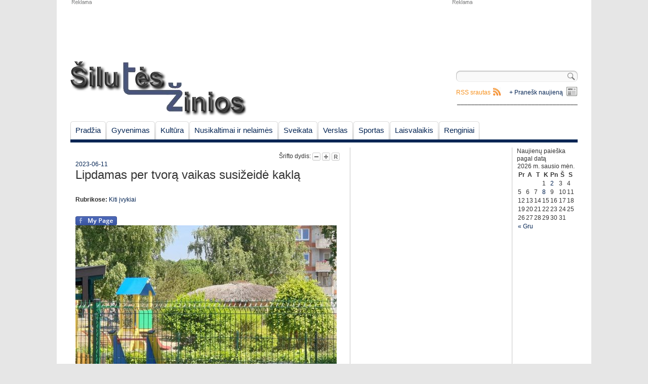

--- FILE ---
content_type: text/html; charset=UTF-8
request_url: https://www.siluteszinios.lt/lipdamas-per-tvora-vaikas-susizeide-kakla/
body_size: 10907
content:
<!DOCTYPE html PUBLIC "-//W3C//DTD XHTML 1.0 Strict//EN" "http://www.w3.org/TR/xhtml1/DTD/xhtml1-strict.dtd">

<html lang="lt-LT">

<head>

 <meta name="addpress-verification" content="6037fe649845a"> 

<meta charset="UTF-8" />

<title>Lipdamas per tvorą vaikas susižeidė kaklą | Šilutės žinios</title>

<link rel="profile" href="http://gmpg.org/xfn/11" />

<link rel="stylesheet" type="text/css" media="all" href="https://www.siluteszinios.lt/wp-content/themes/siluteszinios/style.css" />

<link rel="pingback" href="https://www.siluteszinios.lt/xmlrpc.php" />

<link rel="shortcut icon" href="https://www.siluteszinios.lt/wp-content/themes/siluteszinios/favicon.ico" />

<!--[if lte IE 6]>

<link rel="stylesheet" type="text/css" media="all" href="https://www.siluteszinios.lt/wp-content/themes/siluteszinios/ie6.css" />

<![endif]-->


<!-- All in One SEO Pack 2.3.9.1 by Michael Torbert of Semper Fi Web Design[239,304] -->
<meta name="description"  content="&nbsp; Šilutėje, prie darželio „Pušelė“ su kamuoliu žaidęs septynerių metų vaikas permetė jį per tvorą. Lipdamas pasiimti kamuolio ar atgal berniukas susižeidė" />

<meta name="author" content="Šilutės žinios" /> 
<link rel="canonical" href="https://www.siluteszinios.lt/lipdamas-per-tvora-vaikas-susizeide-kakla/" />
<!-- /all in one seo pack -->
<link rel="alternate" type="application/rss+xml" title="Šilutės žinios &raquo; Įrašo „Lipdamas per tvorą vaikas susižeidė kaklą“ komentarų RSS srautas" href="https://www.siluteszinios.lt/lipdamas-per-tvora-vaikas-susizeide-kakla/feed/" />
		<script type="text/javascript">
			window._wpemojiSettings = {"baseUrl":"https:\/\/s.w.org\/images\/core\/emoji\/72x72\/","ext":".png","source":{"concatemoji":"https:\/\/www.siluteszinios.lt\/wp-includes\/js\/wp-emoji-release.min.js?ver=4.5.32"}};
			!function(e,o,t){var a,n,r;function i(e){var t=o.createElement("script");t.src=e,t.type="text/javascript",o.getElementsByTagName("head")[0].appendChild(t)}for(r=Array("simple","flag","unicode8","diversity"),t.supports={everything:!0,everythingExceptFlag:!0},n=0;n<r.length;n++)t.supports[r[n]]=function(e){var t,a,n=o.createElement("canvas"),r=n.getContext&&n.getContext("2d"),i=String.fromCharCode;if(!r||!r.fillText)return!1;switch(r.textBaseline="top",r.font="600 32px Arial",e){case"flag":return r.fillText(i(55356,56806,55356,56826),0,0),3e3<n.toDataURL().length;case"diversity":return r.fillText(i(55356,57221),0,0),a=(t=r.getImageData(16,16,1,1).data)[0]+","+t[1]+","+t[2]+","+t[3],r.fillText(i(55356,57221,55356,57343),0,0),a!=(t=r.getImageData(16,16,1,1).data)[0]+","+t[1]+","+t[2]+","+t[3];case"simple":return r.fillText(i(55357,56835),0,0),0!==r.getImageData(16,16,1,1).data[0];case"unicode8":return r.fillText(i(55356,57135),0,0),0!==r.getImageData(16,16,1,1).data[0]}return!1}(r[n]),t.supports.everything=t.supports.everything&&t.supports[r[n]],"flag"!==r[n]&&(t.supports.everythingExceptFlag=t.supports.everythingExceptFlag&&t.supports[r[n]]);t.supports.everythingExceptFlag=t.supports.everythingExceptFlag&&!t.supports.flag,t.DOMReady=!1,t.readyCallback=function(){t.DOMReady=!0},t.supports.everything||(a=function(){t.readyCallback()},o.addEventListener?(o.addEventListener("DOMContentLoaded",a,!1),e.addEventListener("load",a,!1)):(e.attachEvent("onload",a),o.attachEvent("onreadystatechange",function(){"complete"===o.readyState&&t.readyCallback()})),(a=t.source||{}).concatemoji?i(a.concatemoji):a.wpemoji&&a.twemoji&&(i(a.twemoji),i(a.wpemoji)))}(window,document,window._wpemojiSettings);
		</script>
		<style type="text/css">
img.wp-smiley,
img.emoji {
	display: inline !important;
	border: none !important;
	box-shadow: none !important;
	height: 1em !important;
	width: 1em !important;
	margin: 0 .07em !important;
	vertical-align: -0.1em !important;
	background: none !important;
	padding: 0 !important;
}
</style>
<link rel='stylesheet' id='yarppWidgetCss-css'  href='https://www.siluteszinios.lt/wp-content/plugins/yet-another-related-posts-plugin/style/widget.css?ver=4.5.32' type='text/css' media='all' />
<link rel='stylesheet' id='fcbk_stylesheet-css'  href='https://www.siluteszinios.lt/wp-content/plugins/facebook-button-plugin/css/style.css?ver=4.5.32' type='text/css' media='all' />
<link rel='stylesheet' id='paginating_css-css'  href='http://www.siluteszinios.lt/wp-content/plugins/wp-comment-master/cm.css?ver=4.5.32' type='text/css' media='all' />
<link rel='stylesheet' id='wp-polls-css'  href='https://www.siluteszinios.lt/wp-content/plugins/wp-polls/polls-css.css?ver=2.73.1' type='text/css' media='all' />
<style id='wp-polls-inline-css' type='text/css'>
.wp-polls .pollbar {
	margin: 1px;
	font-size: 6px;
	line-height: 8px;
	height: 8px;
	background-image: url('https://www.siluteszinios.lt/wp-content/plugins/wp-polls/images/default/pollbg.gif');
	border: 1px solid #c8c8c8;
}

</style>
<link rel='stylesheet' id='wp-pagenavi-css'  href='https://www.siluteszinios.lt/wp-content/plugins/wp-pagenavi/pagenavi-css.css?ver=2.70' type='text/css' media='all' />
<script type='text/javascript' src='https://www.siluteszinios.lt/wp-includes/js/jquery/jquery.js?ver=1.12.4'></script>
<script type='text/javascript' src='https://www.siluteszinios.lt/wp-includes/js/jquery/jquery-migrate.min.js?ver=1.4.1'></script>
<script type='text/javascript' src='http://ajax.googleapis.com/ajax/libs/jqueryui/1.5.3/jquery-ui.min.js?ver=4.5.32'></script>
<link rel='https://api.w.org/' href='https://www.siluteszinios.lt/wp-json/' />
<link rel="EditURI" type="application/rsd+xml" title="RSD" href="https://www.siluteszinios.lt/xmlrpc.php?rsd" />
<link rel="wlwmanifest" type="application/wlwmanifest+xml" href="https://www.siluteszinios.lt/wp-includes/wlwmanifest.xml" /> 
<link rel='prev' title='Kaip atkreipti auditorijos dėmesį?' href='https://www.siluteszinios.lt/kaip-atkreipti-auditorijos-demesi/' />
<link rel='next' title='Aliejiniai kvepalai ar purškiami?' href='https://www.siluteszinios.lt/aliejiniai-kvepalai-ar-purskiami/' />
<meta name="generator" content="WordPress 4.5.32" />
<link rel='shortlink' href='https://www.siluteszinios.lt/?p=65803' />
<link rel="alternate" type="application/json+oembed" href="https://www.siluteszinios.lt/wp-json/oembed/1.0/embed?url=https%3A%2F%2Fwww.siluteszinios.lt%2Flipdamas-per-tvora-vaikas-susizeide-kakla%2F" />
<link rel="alternate" type="text/xml+oembed" href="https://www.siluteszinios.lt/wp-json/oembed/1.0/embed?url=https%3A%2F%2Fwww.siluteszinios.lt%2Flipdamas-per-tvora-vaikas-susizeide-kakla%2F&#038;format=xml" />

<meta property="og:title" content="Lipdamas per tvorą vaikas susižeidė kaklą"/>
<meta property="og:site_name" content="Šilutės žinios"/><!-- <meta name="NextGEN" version="2.1.50" /> -->

<script type="text/javascript">



  var _gaq = _gaq || [];

  _gaq.push(['_setAccount', 'UA-22168154-1']);

  _gaq.push(['_trackPageview']);



  (function() {

    var ga = document.createElement('script'); ga.type = 'text/javascript'; ga.async = true;

    ga.src = ('https:' == document.location.protocol ? 'https://ssl' : 'http://www') + '.google-analytics.com/ga.js';

    var s = document.getElementsByTagName('script')[0]; s.parentNode.insertBefore(ga, s);

  })();



</script>

<link rel='stylesheet' id='animated-css'  href='https://www.siluteszinios.lt/wp-content/plugins/like-box/includes/style/effects.css?ver=4.5.32' type='text/css' media='all' />
<link rel='stylesheet' id='front_end_like_box-css'  href='https://www.siluteszinios.lt/wp-content/plugins/like-box/includes/style/style.css?ver=4.5.32' type='text/css' media='all' />
<link rel='stylesheet' id='dashicons-css'  href='https://www.siluteszinios.lt/wp-includes/css/dashicons.min.css?ver=4.5.32' type='text/css' media='all' />
<link rel='stylesheet' id='thickbox-css'  href='https://www.siluteszinios.lt/wp-includes/js/thickbox/thickbox.css?ver=4.5.32' type='text/css' media='all' />
<link rel='stylesheet' id='yarppRelatedCss-css'  href='https://www.siluteszinios.lt/wp-content/plugins/yet-another-related-posts-plugin/style/related.css?ver=4.5.32' type='text/css' media='all' />
</head>



<body>

 <script async src="//addpress.eu/js/embed.js"></script> 

	<!-- Begin Wrapper -->

   <div id="wrapper">

   		 <!-- Begin Ads Header -->

         <div class="headerAd">

          <div id="header_ad_w750xh100" class="ad"></div>

          <div id="header_ad_w250xh100" class="ad">			<div class="textwidget"><script async src="//pagead2.googlesyndication.com/pagead/js/adsbygoogle.js"></script>
<!-- 250x100 -->
<ins class="adsbygoogle"
     style="display:inline-block;width:250px;height:100px"
     data-ad-client="ca-pub-8493412743840087"
     data-ad-slot="5410095055"></ins>
<script>
(adsbygoogle = window.adsbygoogle || []).push({});
</script></div>
		</div>

          </div>

          <!-- End Ads Header -->

          

         <!-- Begin Header -->

         <div id="header"> 

         <a style="float:left" href="https://www.siluteszinios.lt/" title="Šilutės žinios" rel="home"><img src="/wp-content/uploads/2011/02/logo.png" width="348" height="109" alt="Šilutės žinios"/></a>

		 <div id="top_left">

		 
		 </div>

		 <div id="top_right">

		 <div id="search-block">

		 <form role="search" method="get" id="searchform" class="searchform" action="https://www.siluteszinios.lt/">
				<div>
					<label class="screen-reader-text" for="s">Ieškoti:</label>
					<input type="text" value="" name="s" id="s" />
					<input type="submit" id="searchsubmit" value="Paieška" />
				</div>
			</form>
		 </div>

		  <div class="sendnews_main_link"><a href="https://www.siluteszinios.lt/pranesk-mums-naujiena/">+ Pranešk naujieną</a></div>

		 <div class="rss_main_link"><a href="https://www.siluteszinios.lt/feed/">RSS srautas</a></div>

<div class="" align="right">__________________________________</div>

		 </div>

		 </div>

		 <!-- End Header -->

		 

		 <!-- Begin Navigation -->

         <div id="navigation">		

		<ul id="nav" class="menu"><li id="menu-item-87" class="menu-item menu-item-type-custom menu-item-object-custom menu-item-home menu-item-87"><a href="http://www.siluteszinios.lt/">Pradžia</a></li>
<li id="menu-item-43" class="menu-item menu-item-type-taxonomy menu-item-object-category menu-item-has-children menu-item-43"><a href="https://www.siluteszinios.lt/skiltis/gyvenimas/">Gyvenimas</a></li>
<li id="menu-item-2199" class="menu-item menu-item-type-taxonomy menu-item-object-category menu-item-has-children menu-item-2199"><a href="https://www.siluteszinios.lt/skiltis/kultura/">Kultūra</a></li>
<li id="menu-item-69" class="menu-item menu-item-type-taxonomy menu-item-object-category current-post-ancestor menu-item-has-children menu-item-69"><a href="https://www.siluteszinios.lt/skiltis/nusikaltimai-ir-nelaimes/">Nusikaltimai ir nelaimės</a></li>
<li id="menu-item-65" class="menu-item menu-item-type-taxonomy menu-item-object-category menu-item-65"><a href="https://www.siluteszinios.lt/skiltis/gyvenimas/sveikata/">Sveikata</a></li>
<li id="menu-item-72" class="menu-item menu-item-type-taxonomy menu-item-object-category menu-item-has-children menu-item-72"><a href="https://www.siluteszinios.lt/skiltis/verslas/">Verslas</a></li>
<li id="menu-item-70" class="menu-item menu-item-type-taxonomy menu-item-object-category menu-item-70"><a href="https://www.siluteszinios.lt/skiltis/sportas/">Sportas</a></li>
<li id="menu-item-68" class="menu-item menu-item-type-taxonomy menu-item-object-category menu-item-has-children menu-item-68"><a href="https://www.siluteszinios.lt/skiltis/laisvalaikis/">Laisvalaikis</a></li>
<li id="menu-item-21978" class="menu-item menu-item-type-taxonomy menu-item-object-category menu-item-21978"><a href="https://www.siluteszinios.lt/skiltis/renginiai/">Renginiai</a></li>
</ul>
		
		 </div>

		 <!-- End Navigation -->

		 

         <div id="content"><!-- Begin Main Column -->
 <div id="c_main">
	<div class="font-size" align="right">
		Šrifto dydis:
		<a class="decreaseFont" href="#"><img src="https://www.siluteszinios.lt/wp-content/themes/siluteszinios/theme/font_decrease.gif"></a>
		<a class="increaseFont" href="#"><img src="https://www.siluteszinios.lt/wp-content/themes/siluteszinios/theme/font_enlarge.gif"></a>
		<a class="resetFont" href="#"><img src="https://www.siluteszinios.lt/wp-content/themes/siluteszinios/theme/font_reset.gif"></a>
		
	</div>
	
	<div id="single_news">
		<div>
		<span class="news_title_info"><a href="https://www.siluteszinios.lt/2023/06/11/">2023-06-11</a></span>
		<h1 class="news_title">Lipdamas per tvorą vaikas susižeidė kaklą<a id="goto_comments" class="comments" title="Skaityti komentarus" href="https://www.siluteszinios.lt/lipdamas-per-tvora-vaikas-susizeide-kakla/#komentarai"></a></h1>	
		<br/>		<br/><span class="news_title_info"><strong>Rubrikose:</strong> <a href="https://www.siluteszinios.lt/skiltis/nusikaltimai-ir-nelaimes/kiti-ivykiai/" rel="category tag">Kiti įvykiai</a><br/><br/></span>
		</div>
		<div style="text-align:center">
		  
		</div>
		<div id="single_news_content">
			<div class="fcbk_share"><div class="fcbk_button">
							<a href="http://www.facebook.com/"	target="_blank">
								<img src="http://www.siluteszinios.lt/wp-content/plugins/facebook-button-plugin/images/standard-facebook-ico.png" alt="Fb-Button" />
							</a>
						</div><div class="fcbk_like"><fb:like href="https://www.siluteszinios.lt/lipdamas-per-tvora-vaikas-susizeide-kakla/" action="like" colorscheme="light" layout="button_count"  share="false"></fb:like></div></div><p><a href="http://www.siluteszinios.lt/wp-content/uploads/2023/06/348382238_656487233160045_3996707200086223582_n.jpg"><img class="aligncenter size-large wp-image-65804" src="http://www.siluteszinios.lt/wp-content/uploads/2023/06/348382238_656487233160045_3996707200086223582_n-516x332.jpg" alt="348382238_656487233160045_3996707200086223582_n" width="516" height="332" srcset="https://www.siluteszinios.lt/wp-content/uploads/2023/06/348382238_656487233160045_3996707200086223582_n-516x332.jpg 516w, https://www.siluteszinios.lt/wp-content/uploads/2023/06/348382238_656487233160045_3996707200086223582_n-252x162.jpg 252w, https://www.siluteszinios.lt/wp-content/uploads/2023/06/348382238_656487233160045_3996707200086223582_n-768x494.jpg 768w, https://www.siluteszinios.lt/wp-content/uploads/2023/06/348382238_656487233160045_3996707200086223582_n.jpg 907w" sizes="(max-width: 516px) 100vw, 516px" /></a></p>
<p>&nbsp;</p>
<div>Šilutėje, prie darželio „Pušelė“ su kamuoliu žaidęs septynerių metų vaikas permetė jį per tvorą. Lipdamas pasiimti kamuolio ar atgal berniukas susižeidė kaklą.</div>
<div></div>
<div></div>
<div></div>
<div>
<div>Pirminiais duomenimis, tvoros smaigalys kliudė kaklą. Į įvykio vietą atvykę ugniagesiai gelbėtojai rado vaiką anapus tvoros, perkėlė jį ir perdavė medikams. Sąmoningas berniukas išvežtas į ligoninę.</div>
</div>
<div></div>
<div></div>
<div></div>
<div></div>
<div></div>
<div></div>
			<div style="text-align:center;clear:both">
						</div>
			<div class="copyright">	
			Griežtai draudžiama „Šilutės žinios.lt“ paskelbtą informaciją panaudoti kitose interneto svetainėse, tradicinėse žiniasklaidos priemonėse ar kitur arba platinti mūsų medžiagą kuriuo nors pavidalu be sutikimo, o jei sutikimas gautas, būtina nurodyti „Šilutės žinios.lt“ kaip šaltinį.
			</div>
		</div>
	</div>
	<div style="text-align:center;clear:both">
	  
	</div>
	<div class="breakline"></div>
<div class="breakline">
<div class="alignleft">
</div>
<div class="alignright">
<a class="rss_icon" href="https://www.siluteszinios.lt/lipdamas-per-tvora-vaikas-susizeide-kakla/feed/">komentarų RSS</a>
</div>
</div>

		<!-- If comments are open, but there are no comments. -->

	

<br/>
<!--a id="show_comments" href="javascript:void(0)" onclick="jQuery('#respond').css('display',''); jQuery(this).remove()" title="Rodyti komentarus ir komentavimo formą"><h2>Rašyti komentarą</h2></a-->
<div id="respond" ><!--style="display:none;"-->
	<div id="cancel-comment-reply">
	<small><a rel="nofollow" id="cancel-comment-reply-link" href="/lipdamas-per-tvora-vaikas-susizeide-kakla/#respond" style="display:none;">Atšaukti atsakymą.</a></small>
	</div>

	
					<div id="respond" class="comment-respond">
			<h3 id="reply-title" class="comment-reply-title">Parašykite komentarą <small><a rel="nofollow" id="cancel-comment-reply-link" href="/lipdamas-per-tvora-vaikas-susizeide-kakla/#respond" style="display:none;">Atšaukti atsakymą</a></small></h3>				<form action="https://www.siluteszinios.lt/wp-comments-post.php" method="post" id="commentform" class="comment-form">
					<p class="comment-notes"><span id="email-notes">El. pašto adresas nebus skelbiamas.</span> Būtini laukeliai pažymėti <span class="required">*</span></p><p class="comment-form-comment"><label for="comment">Komentaras</label> <textarea id="comment" name="comment" cols="45" rows="8" maxlength="65525" aria-required="true" required="required"></textarea></p><p class="comment-form-author"><label for="author">Vardas <span class="required">*</span></label> <input id="author" name="author" type="text" value="" size="30" maxlength="245" aria-required='true' required='required' /></p>
<p class="comment-form-email"><label for="email">El. pašto adresas <span class="required">*</span></label> <input id="email" name="email" type="text" value="" size="30" maxlength="100" aria-describedby="email-notes" aria-required='true' required='required' /></p>
<p class="comment-form-url"><label for="url">Interneto puslapis</label> <input id="url" name="url" type="text" value="" size="30" maxlength="200" /></p>
<p class="form-submit"><input name="submit" type="submit" id="submit" class="submit" value="Įrašyti komentarą" /> <input type='hidden' name='comment_post_ID' value='65803' id='comment_post_ID' />
<input type='hidden' name='comment_parent' id='comment_parent' value='0' />
</p><p style="display: none;"><input type="hidden" id="akismet_comment_nonce" name="akismet_comment_nonce" value="cbc6eb1a47" /></p><p style="display: none;"><input type="hidden" id="ak_js" name="ak_js" value="135"/></p>				</form>
					</div><!-- #respond -->
			</div>
	<div id="rules">
	„Šilutės žinios” redakcija už komentarų turinį neatsako bei pasilieka teisę pašalinti netinkamus, pažeidžiančius įstatymus skaitytojų komentarus. Už komentarus tiesiogiai ir individualiai atsako juos paskelbę skaitytojai, kurie gali būti patraukti baudžiamojon, administracinėn ar civilinėn atsakomybėn. Informuokite „Šilutės žinios” redakciją apie netinkamus komentarus.
	</div>
	<div class="breakline"><span><a class="toTop">Į viršų</a></span></div>
	<div class='yarpp-related yarpp-related-none'>
</div>
	<!-- Category#1 -->
<br/>
 <div id="archiveNews">
	 <div class="block_title">
		<h2><a href="https://www.siluteszinios.lt/skiltis/nusikaltimai-ir-nelaimes/kiti-ivykiai/">Kiti įvykiai</a></h2>
		<div class="rss_cat_link"><a href="https://www.siluteszinios.lt/skiltis/nusikaltimai-ir-nelaimes/kiti-ivykiai/feed">RSS</a></div>
	 </div>
			<div class="post_item">
		<a class="thumbnail_link" title="Įvykiai"><img src="http://www.siluteszinios.lt/wp-content/uploads/bfi_thumb/Policijos-automobilis-516x350-2ve52p079a65jmr030beev4ichpl80my2o0dhz2jfw3djyf40.jpg" width="100" height="75" alt="Įvykiai" title="Įvykiai" /></a>
		<a class="news_list_title" href="https://www.siluteszinios.lt/ivykiai-2/" title="Įvykiai">Įvykiai</a>&nbsp;<a class="comments" title="Skaityti komentarus" href="https://www.siluteszinios.lt/ivykiai-2/#komentarai"></a><p class="news_begining">&nbsp; Svetimo turto pagrobimai 2025-12-07 apie 00.15 val. Šilutėje, Gluosnių g., vyras, gim. 1992 m., pasikėsino įvykdyti vagystę iš <a class="more" href="https://www.siluteszinios.lt/ivykiai-2/">» Daugiau</a></p>
		</div>               
			<div class="post_item">
		<a class="thumbnail_link" title="Prevencinė priemonė Šilutėje – pareigūnai tikrino viešas ir jaunimo susibūrimo vietas"><img src="http://www.siluteszinios.lt/wp-content/uploads/bfi_thumb/Nx0eavQLuP8-516x387-3hw7z73j6bqfvp8nrx8bntzpmq1hc92o1n1ocrc95os6sawow.jpg" width="100" height="75" alt="Prevencinė priemonė Šilutėje – pareigūnai tikrino viešas ir jaunimo susibūrimo vietas" title="Prevencinė priemonė Šilutėje – pareigūnai tikrino viešas ir jaunimo susibūrimo vietas" /></a>
		<a class="news_list_title" href="https://www.siluteszinios.lt/prevencine-priemone-siluteje-pareigunai-tikrino-viesas-ir-jaunimo-susiburimo-vietas/" title="Prevencinė priemonė Šilutėje – pareigūnai tikrino viešas ir jaunimo susibūrimo vietas">Prevencinė priemonė Šilutėje – pareigūnai tikrino viešas ir jaunimo susibūrimo vietas</a>&nbsp;<a class="comments" title="Skaityti komentarus" href="https://www.siluteszinios.lt/prevencine-priemone-siluteje-pareigunai-tikrino-viesas-ir-jaunimo-susiburimo-vietas/#komentarai"></a><p class="news_begining">&nbsp; Siekiant užtikrinti viešąją tvarką ir užkardyti teisės pažeidimus, susijusius su narkotinių bei psichotropinių medžiagų vartojimu ar platinimu, lapkričio <a class="more" href="https://www.siluteszinios.lt/prevencine-priemone-siluteje-pareigunai-tikrino-viesas-ir-jaunimo-susiburimo-vietas/">» Daugiau</a></p>
		</div>               
			<div class="post_item">
		<a class="thumbnail_link" title="Neteisėtas radinys asmens gyvenamajame name – aplinkosaugininkai aptiko 16 kg krokodilą"><img src="http://www.siluteszinios.lt/wp-content/uploads/bfi_thumb/krokodilas-516x294-3hueqhp6wmjqumlvko4awuq9h1cjrexzfyp6w6qa1fr02o9hc.jpg" width="100" height="75" alt="Neteisėtas radinys asmens gyvenamajame name – aplinkosaugininkai aptiko 16 kg krokodilą" title="Neteisėtas radinys asmens gyvenamajame name – aplinkosaugininkai aptiko 16 kg krokodilą" /></a>
		<a class="news_list_title" href="https://www.siluteszinios.lt/neteisetas-radinys-asmens-gyvenamajame-name-aplinkosaugininkai-aptiko-16-kg-krokodila/" title="Neteisėtas radinys asmens gyvenamajame name – aplinkosaugininkai aptiko 16 kg krokodilą">Neteisėtas radinys asmens gyvenamajame name – aplinkosaugininkai aptiko 16 kg krokodilą</a>&nbsp;<a class="comments" title="Skaityti komentarus" href="https://www.siluteszinios.lt/neteisetas-radinys-asmens-gyvenamajame-name-aplinkosaugininkai-aptiko-16-kg-krokodila/#komentarai"></a><p class="news_begining">&nbsp; Aplinkos apsaugos departamento Klaipėdos gyvosios gamtos apsaugos skyriaus pareigūnai gavo informacijos iš anonimo, kad gyvenamajame name Šilutės rajone <a class="more" href="https://www.siluteszinios.lt/neteisetas-radinys-asmens-gyvenamajame-name-aplinkosaugininkai-aptiko-16-kg-krokodila/">» Daugiau</a></p>
		</div>               
			<div class="post_item">
		<a class="thumbnail_link" title="Iš katerio iškritęs vyras rastas nuskendęs"><img src="http://www.siluteszinios.lt/wp-content/uploads/bfi_thumb/photo_2025-10-25_20-32-57-516x292-3hsf3hzhn1l03ykfal6svj1l2ihwioz28557j6zm5i46tcu0w.jpg" width="100" height="75" alt="Iš katerio iškritęs vyras rastas nuskendęs" title="Iš katerio iškritęs vyras rastas nuskendęs" /></a>
		<a class="news_list_title" href="https://www.siluteszinios.lt/is-katerio-iskrites-vyras-rastas-nuskendes/" title="Iš katerio iškritęs vyras rastas nuskendęs">Iš katerio iškritęs vyras rastas nuskendęs</a>&nbsp;<a class="comments" title="Skaityti komentarus" href="https://www.siluteszinios.lt/is-katerio-iskrites-vyras-rastas-nuskendes/#komentarai"></a><p class="news_begining">&nbsp; Šilutės rajone, penktadienį vakare, į Atmatos upę iš katerio iškrito du vyrai. Incidentas įvyko apie 20.23 val., Šyšos <a class="more" href="https://www.siluteszinios.lt/is-katerio-iskrites-vyras-rastas-nuskendes/">» Daugiau</a></p>
		</div>               
			<div class="post_item">
		<a class="thumbnail_link" title="Neblaivūs vairuotojai, rasti narkotikai"><img src="http://www.siluteszinios.lt/wp-content/uploads/bfi_thumb/policija4-516x344-3h1bmk6wie95kp8uug90ccplu0cbshv6pyy4nw49epygo35s0.jpg" width="100" height="75" alt="Neblaivūs vairuotojai, rasti narkotikai" title="Neblaivūs vairuotojai, rasti narkotikai" /></a>
		<a class="news_list_title" href="https://www.siluteszinios.lt/neblaivus-vairuotojai-rasti-narkotikai/" title="Neblaivūs vairuotojai, rasti narkotikai">Neblaivūs vairuotojai, rasti narkotikai</a>&nbsp;<a class="comments" title="Skaityti komentarus" href="https://www.siluteszinios.lt/neblaivus-vairuotojai-rasti-narkotikai/#komentarai"></a><p class="news_begining">&nbsp; Rasti žmonių kūnai &nbsp; &nbsp; 2025-08-22 apie 21.11 val. namuose, Dieglių k., Saugų sen., Šilutės r., rastas vyro, <a class="more" href="https://www.siluteszinios.lt/neblaivus-vairuotojai-rasti-narkotikai/">» Daugiau</a></p>
		</div>               
			<div class="post_item">
		<a class="thumbnail_link" title="Kiaulių žūties Šilutės r. priežastis – neužtikrinta nuolatinė ventiliacija"><img src="http://www.siluteszinios.lt/wp-content/uploads/bfi_thumb/kiaules-2oqotm8jmzyqnokj5l348xxj5m19xt0m0jkvyha27c46wm4g0.jpg" width="100" height="75" alt="Kiaulių žūties Šilutės r. priežastis – neužtikrinta nuolatinė ventiliacija" title="Kiaulių žūties Šilutės r. priežastis – neužtikrinta nuolatinė ventiliacija" /></a>
		<a class="news_list_title" href="https://www.siluteszinios.lt/kiauliu-zuties-silutes-r-priezastis-neuztikrinta-nuolatine-ventiliacija/" title="Kiaulių žūties Šilutės r. priežastis – neužtikrinta nuolatinė ventiliacija">Kiaulių žūties Šilutės r. priežastis – neužtikrinta nuolatinė ventiliacija</a>&nbsp;<a class="comments" title="Skaityti komentarus" href="https://www.siluteszinios.lt/kiauliu-zuties-silutes-r-priezastis-neuztikrinta-nuolatine-ventiliacija/#komentarai"></a><p class="news_begining">&nbsp; Valstybinė maisto ir veterinarijos tarnyba (VMVT) baigė tyrimą ūkyje, kuriame š. m. liepos 20 d. nugaišo 69 penimos <a class="more" href="https://www.siluteszinios.lt/kiauliu-zuties-silutes-r-priezastis-neuztikrinta-nuolatine-ventiliacija/">» Daugiau</a></p>
		</div>               
			<div class="post_item">
		<a class="thumbnail_link" title="Savaitgalis gausus įvykiais"><img src="http://www.siluteszinios.lt/wp-content/uploads/bfi_thumb/policija2-516x344-3h1bmk2l23xcz9khsko45yhyhg7mbdwdp9nrf3kbheujndzi8.jpg" width="100" height="75" alt="Savaitgalis gausus įvykiais" title="Savaitgalis gausus įvykiais" /></a>
		<a class="news_list_title" href="https://www.siluteszinios.lt/savaitgalis-gausus-ivykiais/" title="Savaitgalis gausus įvykiais">Savaitgalis gausus įvykiais</a>&nbsp;<a class="comments" title="Skaityti komentarus" href="https://www.siluteszinios.lt/savaitgalis-gausus-ivykiais/#komentarai"></a><p class="news_begining">&nbsp; Sveikatos sutrikdymai &nbsp; &nbsp; 2025-07-22 apie 2.30 val. Šilutėje, Stoties g., vyras, gim. 1992 m., sukėlė fizinį skausmą <a class="more" href="https://www.siluteszinios.lt/savaitgalis-gausus-ivykiais/">» Daugiau</a></p>
		</div>               
			<div class="post_item">
		<a class="thumbnail_link" title="Policijos kasdienybė – ne tik nusikaltimai"><img src="http://www.siluteszinios.lt/wp-content/uploads/bfi_thumb/XecCpl9Vv4Q-516x542-3h1c1aln2yzmkbs3fkphu47miqljhr7r06gyr9pet94ckbitc.jpg" width="100" height="75" alt="Policijos kasdienybė – ne tik nusikaltimai" title="Policijos kasdienybė – ne tik nusikaltimai" /></a>
		<a class="news_list_title" href="https://www.siluteszinios.lt/policijos-kasdienybe-ne-tik-nusikaltimai/" title="Policijos kasdienybė – ne tik nusikaltimai">Policijos kasdienybė – ne tik nusikaltimai</a>&nbsp;<a class="comments" title="Skaityti komentarus" href="https://www.siluteszinios.lt/policijos-kasdienybe-ne-tik-nusikaltimai/#komentarai"></a><p class="news_begining">&nbsp; Vakar, birželio 24 d., apie 1.20 val. nakties, policijos pareigūnai gavo skubų pranešimą apie galimą eismo įvykį, Šilutės <a class="more" href="https://www.siluteszinios.lt/policijos-kasdienybe-ne-tik-nusikaltimai/">» Daugiau</a></p>
		</div>               
			<div class="post_item">
		<a class="thumbnail_link" title="Neblaivūs vairuotojai – grėsmė kelyje"><img src="http://www.siluteszinios.lt/wp-content/uploads/bfi_thumb/policija1-516x344-3h1bmjy9ltlkdtw4qp37zkab4w2wu9xkokde6b0dk3qmmot8g.jpg" width="100" height="75" alt="Neblaivūs vairuotojai – grėsmė kelyje" title="Neblaivūs vairuotojai – grėsmė kelyje" /></a>
		<a class="news_list_title" href="https://www.siluteszinios.lt/neblaivus-vairuotojai-gresme-kelyje/" title="Neblaivūs vairuotojai – grėsmė kelyje">Neblaivūs vairuotojai – grėsmė kelyje</a>&nbsp;<a class="comments" title="Skaityti komentarus" href="https://www.siluteszinios.lt/neblaivus-vairuotojai-gresme-kelyje/#komentarai"></a><p class="news_begining">&nbsp; Vis dar pasitaiko vairuotojų, įsitikinusių, kad kelios taurės nepakenks ir kad policijai neįklius. 2025 m. birželio 16–22 d. <a class="more" href="https://www.siluteszinios.lt/neblaivus-vairuotojai-gresme-kelyje/">» Daugiau</a></p>
		</div>               
			<div class="post_item">
		<a class="thumbnail_link" title="Įvykiai"><img src="http://www.siluteszinios.lt/wp-content/uploads/bfi_thumb/blaivumo_testas_policijoje-2na9b5sf2b3vrqk6q29ze1kr5k5fd6qva6inr5ykpqs6pxxc0.jpg" width="100" height="75" alt="Įvykiai" title="Įvykiai" /></a>
		<a class="news_list_title" href="https://www.siluteszinios.lt/ivykiai/" title="Įvykiai">Įvykiai</a>&nbsp;<a class="comments" title="Skaityti komentarus" href="https://www.siluteszinios.lt/ivykiai/#komentarai"></a><p class="news_begining">&nbsp; Sukčiavimo atvejai &nbsp; Birželio 5 d. Šilutėje, moteris, gim. 1961 m., norėdama prisijungti prie VMI svetainės, suvedė prašomus <a class="more" href="https://www.siluteszinios.lt/ivykiai/">» Daugiau</a></p>
		</div>               
		 </div>
 <!-- End:Category#1 --> </div>
  <!-- End Left Middle Column -->	

<!-- Begin Right Middle Column -->
 <div id="c_right_0">
	   <div class="widget-block">			<div class="textwidget"><script async src="//pagead2.googlesyndication.com/pagead/js/adsbygoogle.js"></script>
<!-- 300x600 -->
<ins class="adsbygoogle"
     style="display:inline-block;width:300px;height:600px"
     data-ad-client="ca-pub-8493412743840087"
     data-ad-slot="8503162257"></ins>
<script>
(adsbygoogle = window.adsbygoogle || []).push({});
</script></div>
		</div><div class="widget-block"><iframe id="facbook_like_box_1" src="http://www.facebook.com/v2.6/plugins/page.php?adapt_container_width=true&container_width=300&width=300&height=600&hide_cover=true&href=https%3A%2F%2Fwww.facebook.com%2F172998482710425&locale=lt_LT&sdk=joey&show_facepile=true&show_posts=false&small_header=false" scrolling="no" allowTransparency="true" style="border:1px solid #FFF; overflow:hidden;visibility:hidden; max-width:500px; width:300px; height:600px;"></iframe><script>
		if(typeof(jQuery)=="undefined")
			jQuery=window.parent.jQuery;
		if(typeof(like_box_animated_element)=="undefined")
			like_box_animated_element=window.parent.like_box_animated_element;
		if(typeof(like_box_set_width_cur_element)=="undefined")
			like_box_set_width_cur_element=window.parent.like_box_animated_element;		
		jQuery(document).ready(function(){
			document.getElementById("facbook_like_box_1").style.visibility="visible"
			like_box_set_width_cur_element("facbook_like_box_1",300)
			});</script></div>   
 </div>
 <!-- End Right Middle Column -->
 
 <!-- Begin Right Column -->
 <div id="c_right_1">
	   Naujienų paieška pagal datą<div id="calendar_wrap" class="calendar_wrap"><table id="wp-calendar">
	<caption>2026 m. sausio mėn.</caption>
	<thead>
	<tr>
		<th scope="col" title="Pirmadienis">Pr</th>
		<th scope="col" title="Antradienis">A</th>
		<th scope="col" title="Trečiadienis">T</th>
		<th scope="col" title="Ketvirtadienis">K</th>
		<th scope="col" title="Penktadienis">Pn</th>
		<th scope="col" title="Šeštadienis">Š</th>
		<th scope="col" title="Sekmadienis">S</th>
	</tr>
	</thead>

	<tfoot>
	<tr>
		<td colspan="3" id="prev"><a href="https://www.siluteszinios.lt/2025/12/">&laquo; Gru</a></td>
		<td class="pad">&nbsp;</td>
		<td colspan="3" id="next" class="pad">&nbsp;</td>
	</tr>
	</tfoot>

	<tbody>
	<tr>
		<td colspan="3" class="pad">&nbsp;</td><td>1</td><td><a href="https://www.siluteszinios.lt/2026/01/02/" aria-label="Įrašai paskelbti January 2, 2026">2</a></td><td>3</td><td>4</td>
	</tr>
	<tr>
		<td>5</td><td>6</td><td>7</td><td><a href="https://www.siluteszinios.lt/2026/01/08/" aria-label="Įrašai paskelbti January 8, 2026">8</a></td><td>9</td><td>10</td><td>11</td>
	</tr>
	<tr>
		<td id="today">12</td><td>13</td><td>14</td><td>15</td><td>16</td><td>17</td><td>18</td>
	</tr>
	<tr>
		<td>19</td><td>20</td><td>21</td><td>22</td><td>23</td><td>24</td><td>25</td>
	</tr>
	<tr>
		<td>26</td><td>27</td><td>28</td><td>29</td><td>30</td><td>31</td>
		<td class="pad" colspan="1">&nbsp;</td>
	</tr>
	</tbody>
	</table></div> </div>
 <!-- End Right Column --></div>
 <!-- Begin Footer -->
		 <div id="footer">
<div class="menu-footer"><ul id="menu-apatinis-meniu" class="menu"><li id="menu-item-24" class="menu-item menu-item-type-post_type menu-item-object-page menu-item-24"><a href="https://www.siluteszinios.lt/apie-mus/">Apie mus</a></li>
<li id="menu-item-37" class="menu-item menu-item-type-post_type menu-item-object-page menu-item-37"><a href="https://www.siluteszinios.lt/redakcija/">Redakcija</a></li>
<li id="menu-item-39" class="menu-item menu-item-type-post_type menu-item-object-page menu-item-39"><a href="https://www.siluteszinios.lt/autorines-teises/">Autorinės teisės</a></li>
</ul></div>			   <div id="copyright">&copy; 2011-2026 "Šilutės žinios" <br>Laisvas ir nepriklausomas leidinys Šilutės kraštui</div>
	     </div>
		 <!-- End Footer -->
   </div>
   <!-- End Wrapper -->
   <!-- ngg_resource_manager_marker --><script type='text/javascript' src='https://www.siluteszinios.lt/wp-includes/js/comment-reply.min.js?ver=4.5.32'></script>
<script type='text/javascript'>
/* <![CDATA[ */
var yjlSettings = {"pagination":"enable","comPerpage":"5","numPerpage":"11","pagerPos":"after","repForm":"disable","gifUrl":"http:\/\/www.siluteszinios.lt\/wp-content\/plugins\/wp-comment-master\/ajax-loader.gif","prev":"Ankstesnis","next":"Kitas","timeOut":"Klaida:Pasibaig\u0117 operacijai atlikti laikas, bandykite v\u0117liau!","fast":"Neskub\u0117kite!","thank":"A\u010di\u016b u\u017e atsi\u0173st\u0105 komentar\u0105!","order":"desc","autoGrow":"disable"};
/* ]]> */
</script>
<script type='text/javascript' src='http://www.siluteszinios.lt/wp-content/plugins/wp-comment-master/cm.js?ver=4.5.32'></script>
<script type='text/javascript'>
/* <![CDATA[ */
var pollsL10n = {"ajax_url":"https:\/\/www.siluteszinios.lt\/wp-admin\/admin-ajax.php","text_wait":"Your last request is still being processed. Please wait a while ...","text_valid":"Please choose a valid poll answer.","text_multiple":"Maximum number of choices allowed: ","show_loading":"1","show_fading":"1"};
/* ]]> */
</script>
<script type='text/javascript' src='https://www.siluteszinios.lt/wp-content/plugins/wp-polls/polls-js.js?ver=2.73.1'></script>
<script type='text/javascript'>
/* <![CDATA[ */
var ajax_object = {"ajax_url":"https:\/\/www.siluteszinios.lt\/wp-admin\/admin-ajax.php"};
/* ]]> */
</script>
<script type='text/javascript' src='https://www.siluteszinios.lt/wp-content/themes/siluteszinios/theme/js/general.js?ver=20150330'></script>
<script type='text/javascript' src='https://www.siluteszinios.lt/wp-includes/js/wp-embed.min.js?ver=4.5.32'></script>
<script type='text/javascript' src='https://www.siluteszinios.lt/wp-content/plugins/like-box/includes/javascript/front_end_js.js?ver=4.5.32'></script>
<script type='text/javascript'>
/* <![CDATA[ */
var thickboxL10n = {"next":"Kitas >","prev":"< Ankstesnis","image":"Paveiksl\u0117lis","of":"i\u0161","close":"U\u017edaryti","noiframes":"This feature requires inline frames. You have iframes disabled or your browser does not support them.","loadingAnimation":"https:\/\/www.siluteszinios.lt\/wp-includes\/js\/thickbox\/loadingAnimation.gif"};
/* ]]> */
</script>
<script type='text/javascript' src='https://www.siluteszinios.lt/wp-includes/js/thickbox/thickbox.js?ver=3.1-20121105'></script>
			<div id="fb-root"></div>
			<script>(function(d, s, id) {
				var js, fjs = d.getElementsByTagName(s)[0];
				if (d.getElementById(id)) return;
				js = d.createElement(s); js.id = id;
				js.src = "//connect.facebook.net/en_US/sdk.js#xfbml=1&appId=1443946719181573&version=v2.6";
				fjs.parentNode.insertBefore(js, fjs);
				}(document, 'script', 'facebook-jssdk'));
			</script>
		<script type='text/javascript' src='https://www.siluteszinios.lt/wp-content/plugins/akismet/_inc/form.js?ver=3.1.11'></script>
   
   <script type="text/javascript" id="adplaceforad_place51">
(function() {
	function async_load(){
		var s = document.createElement('script'); s.type = 'text/javascript'; s.async = true;
		s.src = 'http://ads.iwant.lt/ads.php?pid=51';
		var x = document.getElementById('adplaceforad_place51'); x.parentNode.insertBefore(s, x);
	}
	if (window.attachEvent){ window.attachEvent('onload', async_load); }
	else { window.addEventListener('load', async_load, false); }
})();
</script>
</body>
</html>

<script src="https://www.siluteszinios.lt/wp-content/themes/siluteszinios/theme/js/jquery.scroll.pack.js" type="text/javascript"></script>
<script src="https://www.siluteszinios.lt/wp-content/themes/siluteszinios/theme/js/jquery.easing.js" type="text/javascript"></script>
<script type="text/javascript" src="https://www.siluteszinios.lt/wp-content/themes/siluteszinios/theme/fancybox/jquery.mousewheel-3.0.4.pack.js"></script>
<script type="text/javascript" src="https://www.siluteszinios.lt/wp-content/themes/siluteszinios/theme/fancybox/jquery.fancybox-1.3.4.pack.js"></script>
<link rel="stylesheet" type="text/css" href="https://www.siluteszinios.lt/wp-content/themes/siluteszinios/theme/fancybox/jquery.fancybox-1.3.4.css" media="screen" />
<!--[if !IE]><!-->
<!--<![endif]-->
<script type="text/javascript" language="javascript">
jQuery.noConflict();
jQuery(document).ready(function(){
	jQuery('.page-number').click(function(){jQuery('html, body').animate({scrollTop: jQuery("#sht").offset().top}, 1000);});
	jQuery(".toTop").scrollToTop({speed:1000,ease:"easeInBack",start:700});
	
	
	jQuery("#single_news_content .gallery a").fancybox({
		'transitionIn'		: 'none',
		'transitionOut'		: 'none',
		'titlePosition' 	: 'over',
		
	});
	jQuery("#single_news_content .wp-caption a").fancybox({
		'transitionIn'		: 'none',
		'transitionOut'		: 'none',
		'titlePosition' 	: 'over',
		
	});
	<!--[if !IE]><!-->
	<!--<![endif]-->
	
	// Reset Font Size
	var originalFontSize = jQuery('#single_news_content').css('font-size');
	jQuery(".resetFont").click(function(){
		jQuery('#single_news_content').css('font-size', originalFontSize);
	});
	// Increase Font Size
	jQuery(".increaseFont").click(function(){
		var currentFontSize = jQuery('#single_news_content').css('font-size');
		var currentFontSizeNum = parseFloat(currentFontSize, 10);
		var newFontSize = currentFontSizeNum*1.2;
		jQuery('#single_news_content').css('font-size', newFontSize);
		return false;
	});
	// Decrease Font Size
	jQuery(".decreaseFont").click(function(){
		var currentFontSize = jQuery('#single_news_content').css('font-size');
		var currentFontSizeNum = parseFloat(currentFontSize, 10);
		var newFontSize = currentFontSizeNum*0.8;
		jQuery('#single_news_content').css('font-size', newFontSize);
		return false;
	});
});
/**
 * Front to the WordPress application. This file doesn't do anything, but loads
 * wp-blog-header.php which does and tells WordPress to load the theme.
 *
 * @package WordPress
 */

/**
 * Tells WordPress to load the WordPress theme and output it.
 *
 * @var bool
 */
define('WP_USE_THEMES', true);

/** Loads the WordPress Environment and Template */
require( dirname( __FILE__ ) . '/wp-blog-header.php' );

<!-- Dynamic page generated in 0.401 seconds. -->
<!-- Cached page generated by WP-Super-Cache on 2026-01-12 10:13:56 -->

<!-- super cache -->

--- FILE ---
content_type: text/html; charset=utf-8
request_url: https://www.google.com/recaptcha/api2/aframe
body_size: 269
content:
<!DOCTYPE HTML><html><head><meta http-equiv="content-type" content="text/html; charset=UTF-8"></head><body><script nonce="DGb_7QQPjSSu2skYa0ZjHg">/** Anti-fraud and anti-abuse applications only. See google.com/recaptcha */ try{var clients={'sodar':'https://pagead2.googlesyndication.com/pagead/sodar?'};window.addEventListener("message",function(a){try{if(a.source===window.parent){var b=JSON.parse(a.data);var c=clients[b['id']];if(c){var d=document.createElement('img');d.src=c+b['params']+'&rc='+(localStorage.getItem("rc::a")?sessionStorage.getItem("rc::b"):"");window.document.body.appendChild(d);sessionStorage.setItem("rc::e",parseInt(sessionStorage.getItem("rc::e")||0)+1);localStorage.setItem("rc::h",'1768523426067');}}}catch(b){}});window.parent.postMessage("_grecaptcha_ready", "*");}catch(b){}</script></body></html>